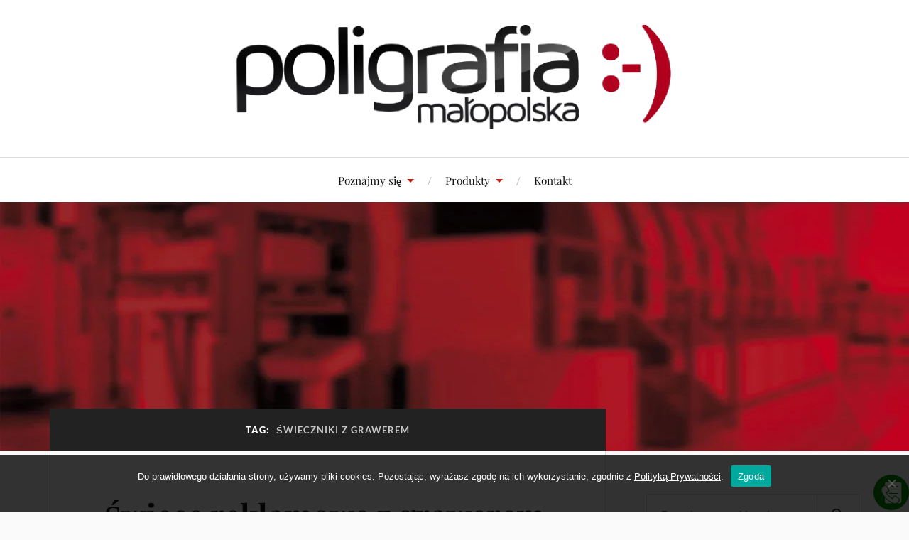

--- FILE ---
content_type: text/html; charset=UTF-8
request_url: https://poligrafia.malopolska.pl/tag/swieczniki-z-grawerem/
body_size: 12481
content:
<!DOCTYPE html>

<html class="no-js" lang="pl-PL">

	<head profile="http://gmpg.org/xfn/11">

		<meta http-equiv="Content-Type" content="text/html; charset=UTF-8" />
		<meta name="viewport" content="width=device-width, initial-scale=1.0, maximum-scale=1.0, user-scalable=no" >

		<title>świeczniki z grawerem &#8211; Poligrafia Małopolska &#8211; Drukarnia, Grawernia</title>
<meta name='robots' content='max-image-preview:large' />
<script>document.documentElement.className = document.documentElement.className.replace("no-js","js");</script>
<link rel='dns-prefetch' href='//fonts.googleapis.com' />
<link rel="alternate" type="application/rss+xml" title="Poligrafia Małopolska - Drukarnia, Grawernia &raquo; Kanał z wpisami" href="https://poligrafia.malopolska.pl/feed/" />
<link rel="alternate" type="application/rss+xml" title="Poligrafia Małopolska - Drukarnia, Grawernia &raquo; Kanał z komentarzami" href="https://poligrafia.malopolska.pl/comments/feed/" />
<link rel="alternate" type="application/rss+xml" title="Poligrafia Małopolska - Drukarnia, Grawernia &raquo; Kanał z wpisami otagowanymi jako świeczniki z grawerem" href="https://poligrafia.malopolska.pl/tag/swieczniki-z-grawerem/feed/" />
<style id='wp-img-auto-sizes-contain-inline-css' type='text/css'>
img:is([sizes=auto i],[sizes^="auto," i]){contain-intrinsic-size:3000px 1500px}
/*# sourceURL=wp-img-auto-sizes-contain-inline-css */
</style>
<style id='wp-emoji-styles-inline-css' type='text/css'>

	img.wp-smiley, img.emoji {
		display: inline !important;
		border: none !important;
		box-shadow: none !important;
		height: 1em !important;
		width: 1em !important;
		margin: 0 0.07em !important;
		vertical-align: -0.1em !important;
		background: none !important;
		padding: 0 !important;
	}
/*# sourceURL=wp-emoji-styles-inline-css */
</style>
<style id='wp-block-library-inline-css' type='text/css'>
:root{--wp-block-synced-color:#7a00df;--wp-block-synced-color--rgb:122,0,223;--wp-bound-block-color:var(--wp-block-synced-color);--wp-editor-canvas-background:#ddd;--wp-admin-theme-color:#007cba;--wp-admin-theme-color--rgb:0,124,186;--wp-admin-theme-color-darker-10:#006ba1;--wp-admin-theme-color-darker-10--rgb:0,107,160.5;--wp-admin-theme-color-darker-20:#005a87;--wp-admin-theme-color-darker-20--rgb:0,90,135;--wp-admin-border-width-focus:2px}@media (min-resolution:192dpi){:root{--wp-admin-border-width-focus:1.5px}}.wp-element-button{cursor:pointer}:root .has-very-light-gray-background-color{background-color:#eee}:root .has-very-dark-gray-background-color{background-color:#313131}:root .has-very-light-gray-color{color:#eee}:root .has-very-dark-gray-color{color:#313131}:root .has-vivid-green-cyan-to-vivid-cyan-blue-gradient-background{background:linear-gradient(135deg,#00d084,#0693e3)}:root .has-purple-crush-gradient-background{background:linear-gradient(135deg,#34e2e4,#4721fb 50%,#ab1dfe)}:root .has-hazy-dawn-gradient-background{background:linear-gradient(135deg,#faaca8,#dad0ec)}:root .has-subdued-olive-gradient-background{background:linear-gradient(135deg,#fafae1,#67a671)}:root .has-atomic-cream-gradient-background{background:linear-gradient(135deg,#fdd79a,#004a59)}:root .has-nightshade-gradient-background{background:linear-gradient(135deg,#330968,#31cdcf)}:root .has-midnight-gradient-background{background:linear-gradient(135deg,#020381,#2874fc)}:root{--wp--preset--font-size--normal:16px;--wp--preset--font-size--huge:42px}.has-regular-font-size{font-size:1em}.has-larger-font-size{font-size:2.625em}.has-normal-font-size{font-size:var(--wp--preset--font-size--normal)}.has-huge-font-size{font-size:var(--wp--preset--font-size--huge)}.has-text-align-center{text-align:center}.has-text-align-left{text-align:left}.has-text-align-right{text-align:right}.has-fit-text{white-space:nowrap!important}#end-resizable-editor-section{display:none}.aligncenter{clear:both}.items-justified-left{justify-content:flex-start}.items-justified-center{justify-content:center}.items-justified-right{justify-content:flex-end}.items-justified-space-between{justify-content:space-between}.screen-reader-text{border:0;clip-path:inset(50%);height:1px;margin:-1px;overflow:hidden;padding:0;position:absolute;width:1px;word-wrap:normal!important}.screen-reader-text:focus{background-color:#ddd;clip-path:none;color:#444;display:block;font-size:1em;height:auto;left:5px;line-height:normal;padding:15px 23px 14px;text-decoration:none;top:5px;width:auto;z-index:100000}html :where(.has-border-color){border-style:solid}html :where([style*=border-top-color]){border-top-style:solid}html :where([style*=border-right-color]){border-right-style:solid}html :where([style*=border-bottom-color]){border-bottom-style:solid}html :where([style*=border-left-color]){border-left-style:solid}html :where([style*=border-width]){border-style:solid}html :where([style*=border-top-width]){border-top-style:solid}html :where([style*=border-right-width]){border-right-style:solid}html :where([style*=border-bottom-width]){border-bottom-style:solid}html :where([style*=border-left-width]){border-left-style:solid}html :where(img[class*=wp-image-]){height:auto;max-width:100%}:where(figure){margin:0 0 1em}html :where(.is-position-sticky){--wp-admin--admin-bar--position-offset:var(--wp-admin--admin-bar--height,0px)}@media screen and (max-width:600px){html :where(.is-position-sticky){--wp-admin--admin-bar--position-offset:0px}}

/*# sourceURL=wp-block-library-inline-css */
</style><style id='wp-block-image-inline-css' type='text/css'>
.wp-block-image>a,.wp-block-image>figure>a{display:inline-block}.wp-block-image img{box-sizing:border-box;height:auto;max-width:100%;vertical-align:bottom}@media not (prefers-reduced-motion){.wp-block-image img.hide{visibility:hidden}.wp-block-image img.show{animation:show-content-image .4s}}.wp-block-image[style*=border-radius] img,.wp-block-image[style*=border-radius]>a{border-radius:inherit}.wp-block-image.has-custom-border img{box-sizing:border-box}.wp-block-image.aligncenter{text-align:center}.wp-block-image.alignfull>a,.wp-block-image.alignwide>a{width:100%}.wp-block-image.alignfull img,.wp-block-image.alignwide img{height:auto;width:100%}.wp-block-image .aligncenter,.wp-block-image .alignleft,.wp-block-image .alignright,.wp-block-image.aligncenter,.wp-block-image.alignleft,.wp-block-image.alignright{display:table}.wp-block-image .aligncenter>figcaption,.wp-block-image .alignleft>figcaption,.wp-block-image .alignright>figcaption,.wp-block-image.aligncenter>figcaption,.wp-block-image.alignleft>figcaption,.wp-block-image.alignright>figcaption{caption-side:bottom;display:table-caption}.wp-block-image .alignleft{float:left;margin:.5em 1em .5em 0}.wp-block-image .alignright{float:right;margin:.5em 0 .5em 1em}.wp-block-image .aligncenter{margin-left:auto;margin-right:auto}.wp-block-image :where(figcaption){margin-bottom:1em;margin-top:.5em}.wp-block-image.is-style-circle-mask img{border-radius:9999px}@supports ((-webkit-mask-image:none) or (mask-image:none)) or (-webkit-mask-image:none){.wp-block-image.is-style-circle-mask img{border-radius:0;-webkit-mask-image:url('data:image/svg+xml;utf8,<svg viewBox="0 0 100 100" xmlns="http://www.w3.org/2000/svg"><circle cx="50" cy="50" r="50"/></svg>');mask-image:url('data:image/svg+xml;utf8,<svg viewBox="0 0 100 100" xmlns="http://www.w3.org/2000/svg"><circle cx="50" cy="50" r="50"/></svg>');mask-mode:alpha;-webkit-mask-position:center;mask-position:center;-webkit-mask-repeat:no-repeat;mask-repeat:no-repeat;-webkit-mask-size:contain;mask-size:contain}}:root :where(.wp-block-image.is-style-rounded img,.wp-block-image .is-style-rounded img){border-radius:9999px}.wp-block-image figure{margin:0}.wp-lightbox-container{display:flex;flex-direction:column;position:relative}.wp-lightbox-container img{cursor:zoom-in}.wp-lightbox-container img:hover+button{opacity:1}.wp-lightbox-container button{align-items:center;backdrop-filter:blur(16px) saturate(180%);background-color:#5a5a5a40;border:none;border-radius:4px;cursor:zoom-in;display:flex;height:20px;justify-content:center;opacity:0;padding:0;position:absolute;right:16px;text-align:center;top:16px;width:20px;z-index:100}@media not (prefers-reduced-motion){.wp-lightbox-container button{transition:opacity .2s ease}}.wp-lightbox-container button:focus-visible{outline:3px auto #5a5a5a40;outline:3px auto -webkit-focus-ring-color;outline-offset:3px}.wp-lightbox-container button:hover{cursor:pointer;opacity:1}.wp-lightbox-container button:focus{opacity:1}.wp-lightbox-container button:focus,.wp-lightbox-container button:hover,.wp-lightbox-container button:not(:hover):not(:active):not(.has-background){background-color:#5a5a5a40;border:none}.wp-lightbox-overlay{box-sizing:border-box;cursor:zoom-out;height:100vh;left:0;overflow:hidden;position:fixed;top:0;visibility:hidden;width:100%;z-index:100000}.wp-lightbox-overlay .close-button{align-items:center;cursor:pointer;display:flex;justify-content:center;min-height:40px;min-width:40px;padding:0;position:absolute;right:calc(env(safe-area-inset-right) + 16px);top:calc(env(safe-area-inset-top) + 16px);z-index:5000000}.wp-lightbox-overlay .close-button:focus,.wp-lightbox-overlay .close-button:hover,.wp-lightbox-overlay .close-button:not(:hover):not(:active):not(.has-background){background:none;border:none}.wp-lightbox-overlay .lightbox-image-container{height:var(--wp--lightbox-container-height);left:50%;overflow:hidden;position:absolute;top:50%;transform:translate(-50%,-50%);transform-origin:top left;width:var(--wp--lightbox-container-width);z-index:9999999999}.wp-lightbox-overlay .wp-block-image{align-items:center;box-sizing:border-box;display:flex;height:100%;justify-content:center;margin:0;position:relative;transform-origin:0 0;width:100%;z-index:3000000}.wp-lightbox-overlay .wp-block-image img{height:var(--wp--lightbox-image-height);min-height:var(--wp--lightbox-image-height);min-width:var(--wp--lightbox-image-width);width:var(--wp--lightbox-image-width)}.wp-lightbox-overlay .wp-block-image figcaption{display:none}.wp-lightbox-overlay button{background:none;border:none}.wp-lightbox-overlay .scrim{background-color:#fff;height:100%;opacity:.9;position:absolute;width:100%;z-index:2000000}.wp-lightbox-overlay.active{visibility:visible}@media not (prefers-reduced-motion){.wp-lightbox-overlay.active{animation:turn-on-visibility .25s both}.wp-lightbox-overlay.active img{animation:turn-on-visibility .35s both}.wp-lightbox-overlay.show-closing-animation:not(.active){animation:turn-off-visibility .35s both}.wp-lightbox-overlay.show-closing-animation:not(.active) img{animation:turn-off-visibility .25s both}.wp-lightbox-overlay.zoom.active{animation:none;opacity:1;visibility:visible}.wp-lightbox-overlay.zoom.active .lightbox-image-container{animation:lightbox-zoom-in .4s}.wp-lightbox-overlay.zoom.active .lightbox-image-container img{animation:none}.wp-lightbox-overlay.zoom.active .scrim{animation:turn-on-visibility .4s forwards}.wp-lightbox-overlay.zoom.show-closing-animation:not(.active){animation:none}.wp-lightbox-overlay.zoom.show-closing-animation:not(.active) .lightbox-image-container{animation:lightbox-zoom-out .4s}.wp-lightbox-overlay.zoom.show-closing-animation:not(.active) .lightbox-image-container img{animation:none}.wp-lightbox-overlay.zoom.show-closing-animation:not(.active) .scrim{animation:turn-off-visibility .4s forwards}}@keyframes show-content-image{0%{visibility:hidden}99%{visibility:hidden}to{visibility:visible}}@keyframes turn-on-visibility{0%{opacity:0}to{opacity:1}}@keyframes turn-off-visibility{0%{opacity:1;visibility:visible}99%{opacity:0;visibility:visible}to{opacity:0;visibility:hidden}}@keyframes lightbox-zoom-in{0%{transform:translate(calc((-100vw + var(--wp--lightbox-scrollbar-width))/2 + var(--wp--lightbox-initial-left-position)),calc(-50vh + var(--wp--lightbox-initial-top-position))) scale(var(--wp--lightbox-scale))}to{transform:translate(-50%,-50%) scale(1)}}@keyframes lightbox-zoom-out{0%{transform:translate(-50%,-50%) scale(1);visibility:visible}99%{visibility:visible}to{transform:translate(calc((-100vw + var(--wp--lightbox-scrollbar-width))/2 + var(--wp--lightbox-initial-left-position)),calc(-50vh + var(--wp--lightbox-initial-top-position))) scale(var(--wp--lightbox-scale));visibility:hidden}}
/*# sourceURL=https://poligrafia.malopolska.pl/wp-includes/blocks/image/style.min.css */
</style>
<style id='wp-block-paragraph-inline-css' type='text/css'>
.is-small-text{font-size:.875em}.is-regular-text{font-size:1em}.is-large-text{font-size:2.25em}.is-larger-text{font-size:3em}.has-drop-cap:not(:focus):first-letter{float:left;font-size:8.4em;font-style:normal;font-weight:100;line-height:.68;margin:.05em .1em 0 0;text-transform:uppercase}body.rtl .has-drop-cap:not(:focus):first-letter{float:none;margin-left:.1em}p.has-drop-cap.has-background{overflow:hidden}:root :where(p.has-background){padding:1.25em 2.375em}:where(p.has-text-color:not(.has-link-color)) a{color:inherit}p.has-text-align-left[style*="writing-mode:vertical-lr"],p.has-text-align-right[style*="writing-mode:vertical-rl"]{rotate:180deg}
/*# sourceURL=https://poligrafia.malopolska.pl/wp-includes/blocks/paragraph/style.min.css */
</style>
<style id='global-styles-inline-css' type='text/css'>
:root{--wp--preset--aspect-ratio--square: 1;--wp--preset--aspect-ratio--4-3: 4/3;--wp--preset--aspect-ratio--3-4: 3/4;--wp--preset--aspect-ratio--3-2: 3/2;--wp--preset--aspect-ratio--2-3: 2/3;--wp--preset--aspect-ratio--16-9: 16/9;--wp--preset--aspect-ratio--9-16: 9/16;--wp--preset--color--black: #111;--wp--preset--color--cyan-bluish-gray: #abb8c3;--wp--preset--color--white: #fff;--wp--preset--color--pale-pink: #f78da7;--wp--preset--color--vivid-red: #cf2e2e;--wp--preset--color--luminous-vivid-orange: #ff6900;--wp--preset--color--luminous-vivid-amber: #fcb900;--wp--preset--color--light-green-cyan: #7bdcb5;--wp--preset--color--vivid-green-cyan: #00d084;--wp--preset--color--pale-cyan-blue: #8ed1fc;--wp--preset--color--vivid-cyan-blue: #0693e3;--wp--preset--color--vivid-purple: #9b51e0;--wp--preset--color--accent: #CA2017;--wp--preset--color--dark-gray: #333;--wp--preset--color--medium-gray: #555;--wp--preset--color--light-gray: #777;--wp--preset--gradient--vivid-cyan-blue-to-vivid-purple: linear-gradient(135deg,rgb(6,147,227) 0%,rgb(155,81,224) 100%);--wp--preset--gradient--light-green-cyan-to-vivid-green-cyan: linear-gradient(135deg,rgb(122,220,180) 0%,rgb(0,208,130) 100%);--wp--preset--gradient--luminous-vivid-amber-to-luminous-vivid-orange: linear-gradient(135deg,rgb(252,185,0) 0%,rgb(255,105,0) 100%);--wp--preset--gradient--luminous-vivid-orange-to-vivid-red: linear-gradient(135deg,rgb(255,105,0) 0%,rgb(207,46,46) 100%);--wp--preset--gradient--very-light-gray-to-cyan-bluish-gray: linear-gradient(135deg,rgb(238,238,238) 0%,rgb(169,184,195) 100%);--wp--preset--gradient--cool-to-warm-spectrum: linear-gradient(135deg,rgb(74,234,220) 0%,rgb(151,120,209) 20%,rgb(207,42,186) 40%,rgb(238,44,130) 60%,rgb(251,105,98) 80%,rgb(254,248,76) 100%);--wp--preset--gradient--blush-light-purple: linear-gradient(135deg,rgb(255,206,236) 0%,rgb(152,150,240) 100%);--wp--preset--gradient--blush-bordeaux: linear-gradient(135deg,rgb(254,205,165) 0%,rgb(254,45,45) 50%,rgb(107,0,62) 100%);--wp--preset--gradient--luminous-dusk: linear-gradient(135deg,rgb(255,203,112) 0%,rgb(199,81,192) 50%,rgb(65,88,208) 100%);--wp--preset--gradient--pale-ocean: linear-gradient(135deg,rgb(255,245,203) 0%,rgb(182,227,212) 50%,rgb(51,167,181) 100%);--wp--preset--gradient--electric-grass: linear-gradient(135deg,rgb(202,248,128) 0%,rgb(113,206,126) 100%);--wp--preset--gradient--midnight: linear-gradient(135deg,rgb(2,3,129) 0%,rgb(40,116,252) 100%);--wp--preset--font-size--small: 16px;--wp--preset--font-size--medium: 20px;--wp--preset--font-size--large: 24px;--wp--preset--font-size--x-large: 42px;--wp--preset--font-size--normal: 18px;--wp--preset--font-size--larger: 27px;--wp--preset--spacing--20: 0.44rem;--wp--preset--spacing--30: 0.67rem;--wp--preset--spacing--40: 1rem;--wp--preset--spacing--50: 1.5rem;--wp--preset--spacing--60: 2.25rem;--wp--preset--spacing--70: 3.38rem;--wp--preset--spacing--80: 5.06rem;--wp--preset--shadow--natural: 6px 6px 9px rgba(0, 0, 0, 0.2);--wp--preset--shadow--deep: 12px 12px 50px rgba(0, 0, 0, 0.4);--wp--preset--shadow--sharp: 6px 6px 0px rgba(0, 0, 0, 0.2);--wp--preset--shadow--outlined: 6px 6px 0px -3px rgb(255, 255, 255), 6px 6px rgb(0, 0, 0);--wp--preset--shadow--crisp: 6px 6px 0px rgb(0, 0, 0);}:where(.is-layout-flex){gap: 0.5em;}:where(.is-layout-grid){gap: 0.5em;}body .is-layout-flex{display: flex;}.is-layout-flex{flex-wrap: wrap;align-items: center;}.is-layout-flex > :is(*, div){margin: 0;}body .is-layout-grid{display: grid;}.is-layout-grid > :is(*, div){margin: 0;}:where(.wp-block-columns.is-layout-flex){gap: 2em;}:where(.wp-block-columns.is-layout-grid){gap: 2em;}:where(.wp-block-post-template.is-layout-flex){gap: 1.25em;}:where(.wp-block-post-template.is-layout-grid){gap: 1.25em;}.has-black-color{color: var(--wp--preset--color--black) !important;}.has-cyan-bluish-gray-color{color: var(--wp--preset--color--cyan-bluish-gray) !important;}.has-white-color{color: var(--wp--preset--color--white) !important;}.has-pale-pink-color{color: var(--wp--preset--color--pale-pink) !important;}.has-vivid-red-color{color: var(--wp--preset--color--vivid-red) !important;}.has-luminous-vivid-orange-color{color: var(--wp--preset--color--luminous-vivid-orange) !important;}.has-luminous-vivid-amber-color{color: var(--wp--preset--color--luminous-vivid-amber) !important;}.has-light-green-cyan-color{color: var(--wp--preset--color--light-green-cyan) !important;}.has-vivid-green-cyan-color{color: var(--wp--preset--color--vivid-green-cyan) !important;}.has-pale-cyan-blue-color{color: var(--wp--preset--color--pale-cyan-blue) !important;}.has-vivid-cyan-blue-color{color: var(--wp--preset--color--vivid-cyan-blue) !important;}.has-vivid-purple-color{color: var(--wp--preset--color--vivid-purple) !important;}.has-black-background-color{background-color: var(--wp--preset--color--black) !important;}.has-cyan-bluish-gray-background-color{background-color: var(--wp--preset--color--cyan-bluish-gray) !important;}.has-white-background-color{background-color: var(--wp--preset--color--white) !important;}.has-pale-pink-background-color{background-color: var(--wp--preset--color--pale-pink) !important;}.has-vivid-red-background-color{background-color: var(--wp--preset--color--vivid-red) !important;}.has-luminous-vivid-orange-background-color{background-color: var(--wp--preset--color--luminous-vivid-orange) !important;}.has-luminous-vivid-amber-background-color{background-color: var(--wp--preset--color--luminous-vivid-amber) !important;}.has-light-green-cyan-background-color{background-color: var(--wp--preset--color--light-green-cyan) !important;}.has-vivid-green-cyan-background-color{background-color: var(--wp--preset--color--vivid-green-cyan) !important;}.has-pale-cyan-blue-background-color{background-color: var(--wp--preset--color--pale-cyan-blue) !important;}.has-vivid-cyan-blue-background-color{background-color: var(--wp--preset--color--vivid-cyan-blue) !important;}.has-vivid-purple-background-color{background-color: var(--wp--preset--color--vivid-purple) !important;}.has-black-border-color{border-color: var(--wp--preset--color--black) !important;}.has-cyan-bluish-gray-border-color{border-color: var(--wp--preset--color--cyan-bluish-gray) !important;}.has-white-border-color{border-color: var(--wp--preset--color--white) !important;}.has-pale-pink-border-color{border-color: var(--wp--preset--color--pale-pink) !important;}.has-vivid-red-border-color{border-color: var(--wp--preset--color--vivid-red) !important;}.has-luminous-vivid-orange-border-color{border-color: var(--wp--preset--color--luminous-vivid-orange) !important;}.has-luminous-vivid-amber-border-color{border-color: var(--wp--preset--color--luminous-vivid-amber) !important;}.has-light-green-cyan-border-color{border-color: var(--wp--preset--color--light-green-cyan) !important;}.has-vivid-green-cyan-border-color{border-color: var(--wp--preset--color--vivid-green-cyan) !important;}.has-pale-cyan-blue-border-color{border-color: var(--wp--preset--color--pale-cyan-blue) !important;}.has-vivid-cyan-blue-border-color{border-color: var(--wp--preset--color--vivid-cyan-blue) !important;}.has-vivid-purple-border-color{border-color: var(--wp--preset--color--vivid-purple) !important;}.has-vivid-cyan-blue-to-vivid-purple-gradient-background{background: var(--wp--preset--gradient--vivid-cyan-blue-to-vivid-purple) !important;}.has-light-green-cyan-to-vivid-green-cyan-gradient-background{background: var(--wp--preset--gradient--light-green-cyan-to-vivid-green-cyan) !important;}.has-luminous-vivid-amber-to-luminous-vivid-orange-gradient-background{background: var(--wp--preset--gradient--luminous-vivid-amber-to-luminous-vivid-orange) !important;}.has-luminous-vivid-orange-to-vivid-red-gradient-background{background: var(--wp--preset--gradient--luminous-vivid-orange-to-vivid-red) !important;}.has-very-light-gray-to-cyan-bluish-gray-gradient-background{background: var(--wp--preset--gradient--very-light-gray-to-cyan-bluish-gray) !important;}.has-cool-to-warm-spectrum-gradient-background{background: var(--wp--preset--gradient--cool-to-warm-spectrum) !important;}.has-blush-light-purple-gradient-background{background: var(--wp--preset--gradient--blush-light-purple) !important;}.has-blush-bordeaux-gradient-background{background: var(--wp--preset--gradient--blush-bordeaux) !important;}.has-luminous-dusk-gradient-background{background: var(--wp--preset--gradient--luminous-dusk) !important;}.has-pale-ocean-gradient-background{background: var(--wp--preset--gradient--pale-ocean) !important;}.has-electric-grass-gradient-background{background: var(--wp--preset--gradient--electric-grass) !important;}.has-midnight-gradient-background{background: var(--wp--preset--gradient--midnight) !important;}.has-small-font-size{font-size: var(--wp--preset--font-size--small) !important;}.has-medium-font-size{font-size: var(--wp--preset--font-size--medium) !important;}.has-large-font-size{font-size: var(--wp--preset--font-size--large) !important;}.has-x-large-font-size{font-size: var(--wp--preset--font-size--x-large) !important;}
/*# sourceURL=global-styles-inline-css */
</style>

<style id='classic-theme-styles-inline-css' type='text/css'>
/*! This file is auto-generated */
.wp-block-button__link{color:#fff;background-color:#32373c;border-radius:9999px;box-shadow:none;text-decoration:none;padding:calc(.667em + 2px) calc(1.333em + 2px);font-size:1.125em}.wp-block-file__button{background:#32373c;color:#fff;text-decoration:none}
/*# sourceURL=/wp-includes/css/classic-themes.min.css */
</style>
<link rel='stylesheet' id='cookie-notice-front-css' href='https://poligrafia.malopolska.pl/wp-content/plugins/cookie-notice/css/front.min.css?ver=2.5.11' type='text/css' media='all' />
<link rel='stylesheet' id='fontawesome-6.3.0-css' href='https://poligrafia.malopolska.pl/wp-content/plugins/simple-floating-menu/assets/css/fontawesome-6.3.0.css?ver=1.3.2' type='text/css' media='all' />
<link rel='stylesheet' id='eleganticons-css' href='https://poligrafia.malopolska.pl/wp-content/plugins/simple-floating-menu/assets/css/eleganticons.css?ver=1.3.2' type='text/css' media='all' />
<link rel='stylesheet' id='essentialicon-css' href='https://poligrafia.malopolska.pl/wp-content/plugins/simple-floating-menu/assets/css/essentialicon.css?ver=1.3.2' type='text/css' media='all' />
<link rel='stylesheet' id='iconfont-css' href='https://poligrafia.malopolska.pl/wp-content/plugins/simple-floating-menu/assets/css/icofont.css?ver=1.3.2' type='text/css' media='all' />
<link rel='stylesheet' id='materialdesignicons-css' href='https://poligrafia.malopolska.pl/wp-content/plugins/simple-floating-menu/assets/css/materialdesignicons.css?ver=1.3.2' type='text/css' media='all' />
<link rel='stylesheet' id='sfm-style-css' href='https://poligrafia.malopolska.pl/wp-content/plugins/simple-floating-menu/assets/css/style.css?ver=1.3.2' type='text/css' media='all' />
<style id='sfm-style-inline-css' type='text/css'>
.sfm-floating-menu a.sfm-shape-button{height:50px;width:50px}.sfm-floating-menu a.sfm-shape-button{font-size:30px}.sfm-floating-menu i{top:0px}.sfm-floating-menu.horizontal{margin:0 -3px}.sfm-floating-menu.vertical{margin:-3px 0}.sfm-floating-menu.horizontal .sfm-button{margin:0 3px}.sfm-floating-menu.vertical .sfm-button{margin:3px 0}.sfm-floating-menu.top-left,.sfm-floating-menu.top-right,.sfm-floating-menu.top-middle{top:0px}.sfm-floating-menu.bottom-left,.sfm-floating-menu.bottom-right,.sfm-floating-menu.bottom-middle{bottom:2px}.sfm-floating-menu.top-left,.sfm-floating-menu.bottom-left,.sfm-floating-menu.middle-left{left:0px}.sfm-floating-menu.top-right,.sfm-floating-menu.bottom-right,.sfm-floating-menu.middle-right{right:0px}.sfm-floating-menu{z-index:9}.sfm-floating-menu .sfm-6086df315d62b a.sfm-shape-button{background:#009000}.sfm-floating-menu .sfm-6086df315d62b a.sfm-shape-button{color:#FFFFFF}.sfm-floating-menu .sfm-6086df315d62b:hover a.sfm-shape-button{background:#000000}.sfm-floating-menu .sfm-6086df315d62b:hover a.sfm-shape-button{color:#FFFFFF}.sfm-floating-menu .sfm-6086df315d62b .sfm-tool-tip{background:#000000}.sfm-floating-menu.top-left.horizontal .sfm-6086df315d62b .sfm-tool-tip:after,.sfm-floating-menu.top-middle.horizontal .sfm-6086df315d62b .sfm-tool-tip:after,.sfm-floating-menu.top-right.horizontal .sfm-6086df315d62b .sfm-tool-tip:after{border-color:transparent transparent #000000 transparent}.sfm-floating-menu.top-left.vertical .sfm-6086df315d62b .sfm-tool-tip:after,.sfm-floating-menu.top-middle.vertical .sfm-6086df315d62b .sfm-tool-tip:after,.sfm-floating-menu.bottom-left.vertical .sfm-6086df315d62b .sfm-tool-tip:after,.sfm-floating-menu.bottom-middle.vertical .sfm-6086df315d62b .sfm-tool-tip:after,.sfm-floating-menu.middle-left.vertical .sfm-6086df315d62b .sfm-tool-tip:after{border-color:transparent #000000 transparent transparent}.sfm-floating-menu.top-right.vertical .sfm-6086df315d62b .sfm-tool-tip:after,.sfm-floating-menu.middle-right.vertical .sfm-6086df315d62b .sfm-tool-tip:after,.sfm-floating-menu.bottom-right.vertical .sfm-6086df315d62b .sfm-tool-tip:after{border-color:transparent transparent transparent #000000}.sfm-floating-menu.bottom-left.horizontal .sfm-6086df315d62b .sfm-tool-tip:after,.sfm-floating-menu.bottom-middle.horizontal .sfm-6086df315d62b .sfm-tool-tip:after,.sfm-floating-menu.bottom-right.horizontal .sfm-6086df315d62b .sfm-tool-tip:after,.sfm-floating-menu.middle-left.horizontal .sfm-6086df315d62b .sfm-tool-tip:after,.sfm-floating-menu.middle-right.horizontal .sfm-6086df315d62b .sfm-tool-tip:after{border-color:#000000 transparent transparent transparent}.sfm-floating-menu .sfm-6086df315d62b .sfm-tool-tip a{color:#FFFFFF}.sfm-floating-menu .sfm-1619451835001 a.sfm-shape-button{background:#000000}.sfm-floating-menu .sfm-1619451835001 a.sfm-shape-button{color:#FFFFFF}.sfm-floating-menu .sfm-1619451835001:hover a.sfm-shape-button{background:#000000}.sfm-floating-menu .sfm-1619451835001:hover a.sfm-shape-button{color:#FFFFFF}.sfm-floating-menu .sfm-1619451835001 .sfm-tool-tip{background:#000000}.sfm-floating-menu.top-left.horizontal .sfm-1619451835001 .sfm-tool-tip:after,.sfm-floating-menu.top-middle.horizontal .sfm-1619451835001 .sfm-tool-tip:after,.sfm-floating-menu.top-right.horizontal .sfm-1619451835001 .sfm-tool-tip:after{border-color:transparent transparent #000000 transparent}.sfm-floating-menu.top-left.vertical .sfm-1619451835001 .sfm-tool-tip:after,.sfm-floating-menu.top-middle.vertical .sfm-1619451835001 .sfm-tool-tip:after,.sfm-floating-menu.bottom-left.vertical .sfm-1619451835001 .sfm-tool-tip:after,.sfm-floating-menu.bottom-middle.vertical .sfm-1619451835001 .sfm-tool-tip:after,.sfm-floating-menu.middle-left.vertical .sfm-1619451835001 .sfm-tool-tip:after{border-color:transparent #000000 transparent transparent}.sfm-floating-menu.top-right.vertical .sfm-1619451835001 .sfm-tool-tip:after,.sfm-floating-menu.middle-right.vertical .sfm-1619451835001 .sfm-tool-tip:after,.sfm-floating-menu.bottom-right.vertical .sfm-1619451835001 .sfm-tool-tip:after{border-color:transparent transparent transparent #000000}.sfm-floating-menu.bottom-left.horizontal .sfm-1619451835001 .sfm-tool-tip:after,.sfm-floating-menu.bottom-middle.horizontal .sfm-1619451835001 .sfm-tool-tip:after,.sfm-floating-menu.bottom-right.horizontal .sfm-1619451835001 .sfm-tool-tip:after,.sfm-floating-menu.middle-left.horizontal .sfm-1619451835001 .sfm-tool-tip:after,.sfm-floating-menu.middle-right.horizontal .sfm-1619451835001 .sfm-tool-tip:after{border-color:#000000 transparent transparent transparent}.sfm-floating-menu .sfm-1619451835001 .sfm-tool-tip a{color:#FFFFFF}.sfm-floating-menu .sfm-tool-tip a{font-family:Open Sans}.sfm-floating-menu .sfm-tool-tip a{font-weight:300;font-style:normal}.sfm-floating-menu .sfm-tool-tip a{text-transform:none}.sfm-floating-menu .sfm-tool-tip a{text-decoration:none}.sfm-floating-menu .sfm-tool-tip a{font-size:16px}.sfm-floating-menu .sfm-tool-tip a{line-height:1}.sfm-floating-menu .sfm-tool-tip a{letter-spacing:0px}.sfm-floating-menu .sfm-button{--sfm-button-shadow-x:0px}.sfm-floating-menu .sfm-button{--sfm-button-shadow-y:0px}.sfm-floating-menu .sfm-button{--sfm-button-shadow-blur:0px}
/*# sourceURL=sfm-style-inline-css */
</style>
<link rel='stylesheet' id='sfm-fonts-css' href='https://fonts.googleapis.com/css?family=Open+Sans%3A300%2C400%2C500%2C600%2C700%2C800%2C300i%2C400i%2C500i%2C600i%2C700i%2C800i&#038;subset=latin%2Clatin-ext&#038;ver=1.3.2' type='text/css' media='all' />
<link rel='stylesheet' id='lovecraft_googlefonts-css' href='https://poligrafia.malopolska.pl/wp-content/themes/lovecraft/assets/css/fonts.css?ver=6.9' type='text/css' media='all' />
<link rel='stylesheet' id='lovecraft_genericons-css' href='https://poligrafia.malopolska.pl/wp-content/themes/lovecraft/assets/css/genericons.min.css?ver=6.9' type='text/css' media='all' />
<link rel='stylesheet' id='lovecraft_style-css' href='https://poligrafia.malopolska.pl/wp-content/themes/lovecraft/style.css?ver=2.1.1' type='text/css' media='all' />
<link rel='stylesheet' id='newsletter-css' href='https://poligrafia.malopolska.pl/wp-content/plugins/newsletter/style.css?ver=9.1.1' type='text/css' media='all' />
<script type="text/javascript" src="https://poligrafia.malopolska.pl/wp-includes/js/jquery/jquery.min.js?ver=3.7.1" id="jquery-core-js"></script>
<script type="text/javascript" src="https://poligrafia.malopolska.pl/wp-includes/js/jquery/jquery-migrate.min.js?ver=3.4.1" id="jquery-migrate-js"></script>
<script type="text/javascript" src="https://poligrafia.malopolska.pl/wp-content/themes/lovecraft/assets/js/doubletaptogo.min.js?ver=1" id="lovecraft_doubletap-js"></script>
<link rel="https://api.w.org/" href="https://poligrafia.malopolska.pl/wp-json/" /><link rel="alternate" title="JSON" type="application/json" href="https://poligrafia.malopolska.pl/wp-json/wp/v2/tags/188" /><link rel="EditURI" type="application/rsd+xml" title="RSD" href="https://poligrafia.malopolska.pl/xmlrpc.php?rsd" />
<meta name="generator" content="WordPress 6.9" />
<link rel="icon" href="https://poligrafia.malopolska.pl/wp-content/uploads/2021/04/Favicon-Poligrafia-Malopolska-88x88.png" sizes="32x32" />
<link rel="icon" href="https://poligrafia.malopolska.pl/wp-content/uploads/2021/04/Favicon-Poligrafia-Malopolska.png" sizes="192x192" />
<link rel="apple-touch-icon" href="https://poligrafia.malopolska.pl/wp-content/uploads/2021/04/Favicon-Poligrafia-Malopolska.png" />
<meta name="msapplication-TileImage" content="https://poligrafia.malopolska.pl/wp-content/uploads/2021/04/Favicon-Poligrafia-Malopolska.png" />

	</head>

	<body class="archive tag tag-swieczniki-z-grawerem tag-188 wp-custom-logo wp-theme-lovecraft cookies-not-set">

		
		<a class="skip-link button" href="#site-content">Przejdź do treści</a>

		<header class="header-wrapper">

			<div class="header section bg-white small-padding">

				<div class="section-inner group">

					
						<div class="blog-logo">
							<a class="logo" href="https://poligrafia.malopolska.pl/" rel="home">
								<img src="https://poligrafia.malopolska.pl/wp-content/uploads/2021/04/Logo-Poligrafia-Malopolska-1.png">
								<span class="screen-reader-text">Poligrafia Małopolska - Drukarnia, Grawernia</span>
							</a>
						</div>
			
					
				</div><!-- .section-inner -->

			</div><!-- .header -->

			<div class="toggles group">

				<button type="button" class="nav-toggle toggle">
					<div class="bar"></div>
					<div class="bar"></div>
					<div class="bar"></div>
					<span class="screen-reader-text">Przełącz menu mobilne</span>
				</button>

				<button type="button" class="search-toggle toggle">
					<div class="genericon genericon-search"></div>
					<span class="screen-reader-text">Przełącz pole wyszukiwania</span>
				</button>

			</div><!-- .toggles -->

		</header><!-- .header-wrapper -->

		<div class="navigation bg-white no-padding">

			<div class="section-inner group">

				<ul class="mobile-menu">

					<li id="menu-item-183" class="menu-item menu-item-type-custom menu-item-object-custom menu-item-has-children menu-item-183"><a href="/poligrafia-malopolska-poznajmy-sie/">Poznajmy się</a>
<ul class="sub-menu">
	<li id="menu-item-773" class="menu-item menu-item-type-taxonomy menu-item-object-category menu-item-773"><a href="https://poligrafia.malopolska.pl/kategoria/o-nas/studio-graficzne/">Studio Graficzne</a></li>
	<li id="menu-item-774" class="menu-item menu-item-type-taxonomy menu-item-object-category menu-item-774"><a href="https://poligrafia.malopolska.pl/kategoria/o-nas/drukarnia-cyfrowa/">Drukarnia Cyfrowa</a></li>
	<li id="menu-item-770" class="menu-item menu-item-type-taxonomy menu-item-object-category menu-item-770"><a href="https://poligrafia.malopolska.pl/kategoria/o-nas/drukarnia-nowy-sacz/">Drukarnia Offsetowa</a></li>
	<li id="menu-item-771" class="menu-item menu-item-type-taxonomy menu-item-object-category menu-item-771"><a href="https://poligrafia.malopolska.pl/kategoria/o-nas/grawernia-nowy-sacz/">Grawernia</a></li>
	<li id="menu-item-772" class="menu-item menu-item-type-taxonomy menu-item-object-category menu-item-772"><a href="https://poligrafia.malopolska.pl/kategoria/o-nas/introligatornia/">Introligatornia i Postpress</a></li>
</ul>
</li>
<li id="menu-item-328" class="menu-item menu-item-type-taxonomy menu-item-object-category menu-item-has-children menu-item-328"><a href="https://poligrafia.malopolska.pl/kategoria/produkty/">Produkty</a>
<ul class="sub-menu">
	<li id="menu-item-290" class="menu-item menu-item-type-post_type menu-item-object-page menu-item-290"><a href="https://poligrafia.malopolska.pl/oferta/najczesciej-zamawiane/">Najczęściej Zamawiane</a></li>
	<li id="menu-item-795" class="menu-item menu-item-type-post_type menu-item-object-page menu-item-795"><a href="https://poligrafia.malopolska.pl/oferta/upominki-reklamowe/">Upominki reklamowe</a></li>
	<li id="menu-item-299" class="menu-item menu-item-type-post_type menu-item-object-page menu-item-299"><a href="https://poligrafia.malopolska.pl/oferta/reklama-zewnetrzna/">Reklama Zewnętrzna</a></li>
	<li id="menu-item-660" class="menu-item menu-item-type-taxonomy menu-item-object-category menu-item-660"><a href="https://poligrafia.malopolska.pl/kategoria/produkty/upominki-sezonowe/">Produkty Sezonowe</a></li>
</ul>
</li>
<li id="menu-item-641" class="menu-item menu-item-type-taxonomy menu-item-object-category menu-item-641"><a href="https://poligrafia.malopolska.pl/kategoria/kontakt/">Kontakt</a></li>

				</ul>

				<div class="mobile-search">
					
<form method="get" class="search-form" id="search-form-6977606ded1a0" action="https://poligrafia.malopolska.pl/">
	<input type="search" class="search-field" placeholder="Formularz wyszukiwania" name="s" id="s-6977606ded1a1" />
	<button type="submit" class="search-button"><div class="genericon genericon-search"></div><span class="screen-reader-text">Szukaj</span></button>
</form>
				</div><!-- .mobile-search -->

				<ul class="main-menu">

					<li class="menu-item menu-item-type-custom menu-item-object-custom menu-item-has-children menu-item-183"><a href="/poligrafia-malopolska-poznajmy-sie/">Poznajmy się</a>
<ul class="sub-menu">
	<li class="menu-item menu-item-type-taxonomy menu-item-object-category menu-item-773"><a href="https://poligrafia.malopolska.pl/kategoria/o-nas/studio-graficzne/">Studio Graficzne</a></li>
	<li class="menu-item menu-item-type-taxonomy menu-item-object-category menu-item-774"><a href="https://poligrafia.malopolska.pl/kategoria/o-nas/drukarnia-cyfrowa/">Drukarnia Cyfrowa</a></li>
	<li class="menu-item menu-item-type-taxonomy menu-item-object-category menu-item-770"><a href="https://poligrafia.malopolska.pl/kategoria/o-nas/drukarnia-nowy-sacz/">Drukarnia Offsetowa</a></li>
	<li class="menu-item menu-item-type-taxonomy menu-item-object-category menu-item-771"><a href="https://poligrafia.malopolska.pl/kategoria/o-nas/grawernia-nowy-sacz/">Grawernia</a></li>
	<li class="menu-item menu-item-type-taxonomy menu-item-object-category menu-item-772"><a href="https://poligrafia.malopolska.pl/kategoria/o-nas/introligatornia/">Introligatornia i Postpress</a></li>
</ul>
</li>
<li class="menu-item menu-item-type-taxonomy menu-item-object-category menu-item-has-children menu-item-328"><a href="https://poligrafia.malopolska.pl/kategoria/produkty/">Produkty</a>
<ul class="sub-menu">
	<li class="menu-item menu-item-type-post_type menu-item-object-page menu-item-290"><a href="https://poligrafia.malopolska.pl/oferta/najczesciej-zamawiane/">Najczęściej Zamawiane</a></li>
	<li class="menu-item menu-item-type-post_type menu-item-object-page menu-item-795"><a href="https://poligrafia.malopolska.pl/oferta/upominki-reklamowe/">Upominki reklamowe</a></li>
	<li class="menu-item menu-item-type-post_type menu-item-object-page menu-item-299"><a href="https://poligrafia.malopolska.pl/oferta/reklama-zewnetrzna/">Reklama Zewnętrzna</a></li>
	<li class="menu-item menu-item-type-taxonomy menu-item-object-category menu-item-660"><a href="https://poligrafia.malopolska.pl/kategoria/produkty/upominki-sezonowe/">Produkty Sezonowe</a></li>
</ul>
</li>
<li class="menu-item menu-item-type-taxonomy menu-item-object-category menu-item-641"><a href="https://poligrafia.malopolska.pl/kategoria/kontakt/">Kontakt</a></li>

				</ul><!-- .main-menu -->

			</div><!-- .section-inner -->

		</div><!-- .navigation -->

		
			<figure class="header-image bg-image" style="background-image: url( https://poligrafia.malopolska.pl/wp-content/uploads/2021/04/cropped-poligrafiamalopolska-mainpage-scaled-1.jpg );">
				<img src="https://poligrafia.malopolska.pl/wp-content/uploads/2021/04/cropped-poligrafiamalopolska-mainpage-scaled-1.jpg" />
			</figure>

		
		<main id="site-content">
<div class="wrapper section">

	<div class="section-inner group">

		<div class="content">

			
				<div class="archive-header">

					<h1 class="archive-title">

						Tag: <span>świeczniki z grawerem</span>
						
					</h1>

					
				</div><!-- .archive-header -->

			
			
				<div class="posts" id="posts">

					<div id="post-704" class="post post-704 type-post status-publish format-standard hentry category-prezenty-swiateczne category-swiece-i-swieczniki tag-swiece-reklamowe tag-swiece-z-grawerem tag-swieczniki-z-grawerem">

	
	
	<div class="post-inner">

		
			<div class="post-header">

				
					<h2 class="post-title"><a href="https://poligrafia.malopolska.pl/swiece-zapachowe-i-swieczniki/">Świece reklamowe z grawerem</a></h2>

							
		<div class="post-meta">

			<p class="post-author"><span>przez  </span><a href="https://poligrafia.malopolska.pl/author/adminpoligrafiacdpm/" title="Wpisy od Poligrafia Małopolska" rel="author">Poligrafia Małopolska</a></p>

			<p class="post-date"><span>o </span><a href="https://poligrafia.malopolska.pl/swiece-zapachowe-i-swieczniki/">13 grudnia 2021</a></p>

							<p class="post-categories"><span>w </span><a href="https://poligrafia.malopolska.pl/kategoria/produkty/upominki-sezonowe/prezenty-swiateczne/" rel="category tag">Prezenty Świąteczne</a>, <a href="https://poligrafia.malopolska.pl/kategoria/produkty/upominki-reklamowe-nowy-sacz/swiece-i-swieczniki/" rel="category tag">Świece i świeczniki</a></p>
			
			
		</div><!-- .post-meta -->

		
			</div><!-- .post-header -->

		
		
			<div class="post-content entry-content">
				
<p>Ciekawym i niespotykanym upominkiem reklamowym są zapachowe świece z grawerowanym logotypem. Poniżej przykładowa realizacja w naszych barwach firmowych:</p>



<div class="wp-block-image"><figure class="aligncenter size-full"><img fetchpriority="high" decoding="async" width="1000" height="545" src="https://poligrafia.malopolska.pl/wp-content/uploads/2021/12/grawerowane-swiece-zapachowe.jpg" alt="" class="wp-image-701" srcset="https://poligrafia.malopolska.pl/wp-content/uploads/2021/12/grawerowane-swiece-zapachowe.jpg 1000w, https://poligrafia.malopolska.pl/wp-content/uploads/2021/12/grawerowane-swiece-zapachowe-300x164.jpg 300w, https://poligrafia.malopolska.pl/wp-content/uploads/2021/12/grawerowane-swiece-zapachowe-768x419.jpg 768w, https://poligrafia.malopolska.pl/wp-content/uploads/2021/12/grawerowane-swiece-zapachowe-900x491.jpg 900w" sizes="(max-width: 1000px) 100vw, 1000px" /><figcaption><em>Grawerowane Świece Zapachowe z przykładowym opakowaniem na Boże Narodzenie</em></figcaption></figure></div>
			</div>

			
	</div><!-- .post-inner -->

</div><!-- .post -->

				</div><!-- .posts -->

				
			
		</div><!-- .content -->

		<aside class="sidebar">

	<div id="search-2" class="widget widget_search"><div class="widget-content">
<form method="get" class="search-form" id="search-form-6977606df33d7" action="https://poligrafia.malopolska.pl/">
	<input type="search" class="search-field" placeholder="Formularz wyszukiwania" name="s" id="s-6977606df33d8" />
	<button type="submit" class="search-button"><div class="genericon genericon-search"></div><span class="screen-reader-text">Szukaj</span></button>
</form>
</div></div><div id="nav_menu-5" class="widget widget_nav_menu"><div class="widget-content"><h3 class="widget-title">Najczęściej zamawiane</h3><div class="menu-menu-najczesciej-zamawiane-container"><ul id="menu-menu-najczesciej-zamawiane" class="menu"><li id="menu-item-360" class="menu-item menu-item-type-taxonomy menu-item-object-category menu-item-360"><a href="https://poligrafia.malopolska.pl/kategoria/produkty/drukarnia/wizytowki/">Wizytówki</a></li>
<li id="menu-item-352" class="menu-item menu-item-type-taxonomy menu-item-object-category menu-item-352"><a href="https://poligrafia.malopolska.pl/kategoria/produkty/drukarnia/ulotki-reklamowe/">Ulotki</a></li>
<li id="menu-item-337" class="menu-item menu-item-type-taxonomy menu-item-object-category menu-item-337"><a href="https://poligrafia.malopolska.pl/kategoria/produkty/drukarnia/foldery-katalogi/">Foldery, Katalogi</a></li>
<li id="menu-item-351" class="menu-item menu-item-type-taxonomy menu-item-object-category menu-item-351"><a href="https://poligrafia.malopolska.pl/kategoria/produkty/drukarnia/teczki-firmowe/">Teczki Firmowe</a></li>
<li id="menu-item-341" class="menu-item menu-item-type-taxonomy menu-item-object-category menu-item-341"><a href="https://poligrafia.malopolska.pl/kategoria/produkty/drukarnia/naklejki/">Naklejki</a></li>
<li id="menu-item-346" class="menu-item menu-item-type-taxonomy menu-item-object-category menu-item-346"><a href="https://poligrafia.malopolska.pl/kategoria/produkty/drukarnia/plakaty/">Plakaty</a></li>
<li id="menu-item-369" class="menu-item menu-item-type-taxonomy menu-item-object-category menu-item-369"><a href="https://poligrafia.malopolska.pl/kategoria/produkty/drukarnia/opakowania/">Opakowania</a></li>
<li id="menu-item-366" class="menu-item menu-item-type-taxonomy menu-item-object-category menu-item-366"><a href="https://poligrafia.malopolska.pl/kategoria/produkty/upominki-sezonowe/kalendarze/">Kalendarze</a></li>
<li id="menu-item-368" class="menu-item menu-item-type-taxonomy menu-item-object-category menu-item-368"><a href="https://poligrafia.malopolska.pl/kategoria/produkty/upominki-sezonowe/zaproszenia-nowy-sacz/">Zaproszenia</a></li>
</ul></div></div></div><div id="nav_menu-6" class="widget widget_nav_menu"><div class="widget-content"><h3 class="widget-title">Reklama Zewnętrzna</h3><div class="menu-menu-reklama-zewnetrzna-container"><ul id="menu-menu-reklama-zewnetrzna" class="menu"><li id="menu-item-364" class="menu-item menu-item-type-taxonomy menu-item-object-category menu-item-364"><a href="https://poligrafia.malopolska.pl/kategoria/produkty/reklama-zewnetrzna/banery-reklamowe/">Banery Reklamowe</a></li>
<li id="menu-item-365" class="menu-item menu-item-type-taxonomy menu-item-object-category menu-item-365"><a href="https://poligrafia.malopolska.pl/kategoria/produkty/reklama-zewnetrzna/potykacze/">Potykacze</a></li>
</ul></div></div></div>
</aside><!-- .sidebar -->

	</div><!-- .section-inner -->

</div><!-- .wrapper -->

		</main><!-- #site-content -->

		
			<footer class="footer section big-padding bg-white">
				<div class="section-inner group">

											<div class="widgets"><div id="search-3" class="widget widget_search"><div class="widget-content">
<form method="get" class="search-form" id="search-form-6977606e06240" action="https://poligrafia.malopolska.pl/">
	<input type="search" class="search-field" placeholder="Formularz wyszukiwania" name="s" id="s-6977606e06242" />
	<button type="submit" class="search-button"><div class="genericon genericon-search"></div><span class="screen-reader-text">Szukaj</span></button>
</form>
</div></div><div id="newsletterwidget-2" class="widget widget_newsletterwidget"><div class="widget-content"><h3 class="widget-title">NEWSLETTER</h3><div class="tnp tnp-subscription tnp-widget">
<form method="post" action="https://poligrafia.malopolska.pl/wp-admin/admin-ajax.php?action=tnp&amp;na=s">
<input type="hidden" name="nr" value="widget">
<input type="hidden" name="nlang" value="">
<div class="tnp-field tnp-field-firstname"><label for="tnp-1">Imię:</label>
<input class="tnp-name" type="text" name="nn" id="tnp-1" value="" placeholder=""></div>
<div class="tnp-field tnp-field-email"><label for="tnp-2">E-mail:</label>
<input class="tnp-email" type="email" name="ne" id="tnp-2" value="" placeholder="" required></div>
<div class="tnp-field tnp-privacy-field"><label><input type="checkbox" name="ny" required class="tnp-privacy"> <a target="_blank" href="https://poligrafia.malopolska.pl/pdf/PolitykaPrywatnosciPoligrafia.pdf">Akceptuję Politykę Prywatności</a></label></div><div class="tnp-field tnp-field-button" style="text-align: left"><input class="tnp-submit" type="submit" value="Zapisz" style="">
</div>
</form>
</div>
</div></div><div id="nav_menu-9" class="widget widget_nav_menu"><div class="widget-content"><h3 class="widget-title">Menu</h3><div class="menu-aktualnosci-container"><ul id="menu-aktualnosci" class="menu"><li id="menu-item-443" class="menu-item menu-item-type-taxonomy menu-item-object-category menu-item-443"><a href="https://poligrafia.malopolska.pl/kategoria/aktualnosci/">Aktualności</a></li>
<li id="menu-item-543" class="menu-item menu-item-type-taxonomy menu-item-object-category menu-item-543"><a href="https://poligrafia.malopolska.pl/kategoria/praca-nowy-sacz/">Kariera</a></li>
</ul></div></div></div></div>
										
											<div class="widgets"><div id="nav_menu-2" class="widget widget_nav_menu"><div class="widget-content"><h3 class="widget-title">Produkty</h3><div class="menu-menu-produkty-container"><ul id="menu-menu-produkty" class="menu"><li id="menu-item-739" class="menu-item menu-item-type-taxonomy menu-item-object-category menu-item-has-children menu-item-739"><a href="https://poligrafia.malopolska.pl/kategoria/produkty/drukarnia/">Poligrafia</a>
<ul class="sub-menu">
	<li id="menu-item-745" class="menu-item menu-item-type-taxonomy menu-item-object-category menu-item-745"><a href="https://poligrafia.malopolska.pl/kategoria/produkty/drukarnia/opakowania/etykiety/">Etykiety</a></li>
	<li id="menu-item-740" class="menu-item menu-item-type-taxonomy menu-item-object-category menu-item-740"><a href="https://poligrafia.malopolska.pl/kategoria/produkty/drukarnia/foldery-katalogi/">Foldery, Katalogi</a></li>
	<li id="menu-item-741" class="menu-item menu-item-type-taxonomy menu-item-object-category menu-item-741"><a href="https://poligrafia.malopolska.pl/kategoria/produkty/drukarnia/gazetki/">Gazetki i biuletyny</a></li>
	<li id="menu-item-742" class="menu-item menu-item-type-taxonomy menu-item-object-category menu-item-742"><a href="https://poligrafia.malopolska.pl/kategoria/produkty/drukarnia/ksiazki/">Książki</a></li>
	<li id="menu-item-743" class="menu-item menu-item-type-taxonomy menu-item-object-category menu-item-743"><a href="https://poligrafia.malopolska.pl/kategoria/produkty/drukarnia/naklejki/">Naklejki</a></li>
	<li id="menu-item-744" class="menu-item menu-item-type-taxonomy menu-item-object-category menu-item-744"><a href="https://poligrafia.malopolska.pl/kategoria/produkty/drukarnia/opakowania/">Opakowania</a></li>
	<li id="menu-item-746" class="menu-item menu-item-type-taxonomy menu-item-object-category menu-item-746"><a href="https://poligrafia.malopolska.pl/kategoria/produkty/drukarnia/opakowania/pudelka/">Pudełka</a></li>
	<li id="menu-item-748" class="menu-item menu-item-type-taxonomy menu-item-object-category menu-item-748"><a href="https://poligrafia.malopolska.pl/kategoria/produkty/drukarnia/plakaty/">Plakaty</a></li>
	<li id="menu-item-754" class="menu-item menu-item-type-taxonomy menu-item-object-category menu-item-754"><a href="https://poligrafia.malopolska.pl/kategoria/produkty/drukarnia/rollupy/">Rollup&#8217;y</a></li>
	<li id="menu-item-749" class="menu-item menu-item-type-taxonomy menu-item-object-category menu-item-749"><a href="https://poligrafia.malopolska.pl/kategoria/produkty/drukarnia/teczki-firmowe/">Teczki Firmowe</a></li>
	<li id="menu-item-750" class="menu-item menu-item-type-taxonomy menu-item-object-category menu-item-750"><a href="https://poligrafia.malopolska.pl/kategoria/produkty/drukarnia/ulotki-reklamowe/">Ulotki</a></li>
	<li id="menu-item-765" class="menu-item menu-item-type-taxonomy menu-item-object-category menu-item-765"><a href="https://poligrafia.malopolska.pl/kategoria/produkty/drukarnia/wizytowki/">Wizytówki</a></li>
</ul>
</li>
<li id="menu-item-751" class="menu-item menu-item-type-taxonomy menu-item-object-category menu-item-has-children menu-item-751"><a href="https://poligrafia.malopolska.pl/kategoria/produkty/reklama-zewnetrzna/">Reklama zewnętrzna</a>
<ul class="sub-menu">
	<li id="menu-item-752" class="menu-item menu-item-type-taxonomy menu-item-object-category menu-item-752"><a href="https://poligrafia.malopolska.pl/kategoria/produkty/reklama-zewnetrzna/banery-reklamowe/">Banery Reklamowe</a></li>
	<li id="menu-item-753" class="menu-item menu-item-type-taxonomy menu-item-object-category menu-item-753"><a href="https://poligrafia.malopolska.pl/kategoria/produkty/reklama-zewnetrzna/potykacze/">Potykacze</a></li>
</ul>
</li>
<li id="menu-item-755" class="menu-item menu-item-type-taxonomy menu-item-object-category menu-item-has-children menu-item-755"><a href="https://poligrafia.malopolska.pl/kategoria/produkty/upominki-reklamowe-nowy-sacz/">Upominki reklamowe</a>
<ul class="sub-menu">
	<li id="menu-item-756" class="menu-item menu-item-type-taxonomy menu-item-object-category menu-item-756"><a href="https://poligrafia.malopolska.pl/kategoria/produkty/upominki-reklamowe-nowy-sacz/dlugopisy-i-piora/">Długopisy i Pióra</a></li>
	<li id="menu-item-759" class="menu-item menu-item-type-taxonomy menu-item-object-category menu-item-759"><a href="https://poligrafia.malopolska.pl/kategoria/produkty/upominki-reklamowe-nowy-sacz/kubki-reklamowe-nowy-sacz/">Kubki reklamowe Nowy Sącz</a></li>
	<li id="menu-item-758" class="menu-item menu-item-type-taxonomy menu-item-object-category menu-item-758"><a href="https://poligrafia.malopolska.pl/kategoria/produkty/upominki-reklamowe-nowy-sacz/krowki-z-nadrukiem/">Krówki z nadrukiem</a></li>
	<li id="menu-item-760" class="menu-item menu-item-type-taxonomy menu-item-object-category menu-item-760"><a href="https://poligrafia.malopolska.pl/kategoria/produkty/upominki-reklamowe-nowy-sacz/lusterka/">Lusterka</a></li>
	<li id="menu-item-761" class="menu-item menu-item-type-taxonomy menu-item-object-category menu-item-761"><a href="https://poligrafia.malopolska.pl/kategoria/produkty/upominki-reklamowe-nowy-sacz/magnesy-na-lodowke/">Magnesy na lodówkę</a></li>
	<li id="menu-item-762" class="menu-item menu-item-type-taxonomy menu-item-object-category menu-item-762"><a href="https://poligrafia.malopolska.pl/kategoria/produkty/upominki-reklamowe-nowy-sacz/otwieracze/">Otwieracze</a></li>
	<li id="menu-item-763" class="menu-item menu-item-type-taxonomy menu-item-object-category menu-item-763"><a href="https://poligrafia.malopolska.pl/kategoria/produkty/upominki-reklamowe-nowy-sacz/przypinki/">Przypinki</a></li>
	<li id="menu-item-764" class="menu-item menu-item-type-taxonomy menu-item-object-category menu-item-764"><a href="https://poligrafia.malopolska.pl/kategoria/produkty/upominki-reklamowe-nowy-sacz/swiece-i-swieczniki/">Świece i świeczniki</a></li>
</ul>
</li>
<li id="menu-item-766" class="menu-item menu-item-type-taxonomy menu-item-object-category menu-item-has-children menu-item-766"><a href="https://poligrafia.malopolska.pl/kategoria/produkty/upominki-sezonowe/">Upominki sezonowe</a>
<ul class="sub-menu">
	<li id="menu-item-767" class="menu-item menu-item-type-taxonomy menu-item-object-category menu-item-767"><a href="https://poligrafia.malopolska.pl/kategoria/produkty/upominki-sezonowe/kalendarze/">Kalendarze</a></li>
	<li id="menu-item-768" class="menu-item menu-item-type-taxonomy menu-item-object-category menu-item-768"><a href="https://poligrafia.malopolska.pl/kategoria/produkty/upominki-sezonowe/prezenty-swiateczne/">Prezenty Świąteczne</a></li>
	<li id="menu-item-747" class="menu-item menu-item-type-taxonomy menu-item-object-category menu-item-747"><a href="https://poligrafia.malopolska.pl/kategoria/produkty/upominki-sezonowe/torebki-prezentowe/">Torebki prezentowe</a></li>
</ul>
</li>
</ul></div></div></div></div>
					
											<div class="widgets"><div id="nav_menu-3" class="widget widget_nav_menu"><div class="widget-content"><h3 class="widget-title">Usługi</h3><div class="menu-menu-uslugi-container"><ul id="menu-menu-uslugi" class="menu"><li id="menu-item-66" class="menu-item menu-item-type-taxonomy menu-item-object-category menu-item-66"><a href="https://poligrafia.malopolska.pl/kategoria/uslugi/projekty-graficzne/">Projekty Graficzne</a></li>
<li id="menu-item-240" class="menu-item menu-item-type-taxonomy menu-item-object-category menu-item-240"><a href="https://poligrafia.malopolska.pl/kategoria/uslugi/fotografia-reklamowa/">Fotografia Reklamowa</a></li>
<li id="menu-item-65" class="menu-item menu-item-type-taxonomy menu-item-object-category menu-item-65"><a href="https://poligrafia.malopolska.pl/kategoria/uslugi/powiekszanie-fotografii/">Powiększanie Fotografii</a></li>
<li id="menu-item-64" class="menu-item menu-item-type-taxonomy menu-item-object-category menu-item-64"><a href="https://poligrafia.malopolska.pl/kategoria/uslugi/logotypy-branding/">Logotypy, Branding</a></li>
</ul></div></div></div><div id="nav_menu-4" class="widget widget_nav_menu"><div class="widget-content"><h3 class="widget-title">Działy</h3><div class="menu-dzialy-container"><ul id="menu-dzialy" class="menu"><li id="menu-item-165" class="menu-item menu-item-type-taxonomy menu-item-object-category menu-item-165"><a href="https://poligrafia.malopolska.pl/kategoria/o-nas/studio-graficzne/">Studio Graficzne</a></li>
<li id="menu-item-162" class="menu-item menu-item-type-taxonomy menu-item-object-category menu-item-162"><a href="https://poligrafia.malopolska.pl/kategoria/o-nas/drukarnia-cyfrowa/">Drukarnia Cyfrowa</a></li>
<li id="menu-item-163" class="menu-item menu-item-type-taxonomy menu-item-object-category menu-item-163"><a href="https://poligrafia.malopolska.pl/kategoria/o-nas/drukarnia-nowy-sacz/">Drukarnia Offsetowa</a></li>
<li id="menu-item-504" class="menu-item menu-item-type-taxonomy menu-item-object-category menu-item-504"><a href="https://poligrafia.malopolska.pl/kategoria/o-nas/grawernia-nowy-sacz/">Grawernia</a></li>
<li id="menu-item-164" class="menu-item menu-item-type-taxonomy menu-item-object-category menu-item-164"><a href="https://poligrafia.malopolska.pl/kategoria/o-nas/introligatornia/">Introligatornia i Postpress</a></li>
</ul></div></div></div><div id="media_image-2" class="widget widget_media_image"><div class="widget-content"><img width="300" height="267" src="https://poligrafia.malopolska.pl/wp-content/uploads/2021/05/plansza-informacyjna-PFR-pion-lewa-300x267.jpg" class="image wp-image-416  attachment-medium size-medium" alt="" style="max-width: 100%; height: auto;" decoding="async" loading="lazy" srcset="https://poligrafia.malopolska.pl/wp-content/uploads/2021/05/plansza-informacyjna-PFR-pion-lewa-300x267.jpg 300w, https://poligrafia.malopolska.pl/wp-content/uploads/2021/05/plansza-informacyjna-PFR-pion-lewa.jpg 670w" sizes="auto, (max-width: 300px) 100vw, 300px" /></div></div><div id="block-3" class="widget widget_block widget_text"><div class="widget-content">
<p></p>
</div></div></div>
					
				</div><!-- .section-inner -->
			</footer><!-- .footer.section -->

		
		<div class="credits section bg-dark">

			<div class="credits-inner section-inner">

				<p class="powered-by">Oparte na <a href="https://www.wordpress.org">WordPress</a> <span class="sep">&amp;</span> <span class="theme-by">Theme by <a href="https://andersnoren.se">Anders Nor&eacute;n</a></span></p>

			</div><!-- .section-inner -->

		</div><!-- .credits.section -->

		<script type="speculationrules">
{"prefetch":[{"source":"document","where":{"and":[{"href_matches":"/*"},{"not":{"href_matches":["/wp-*.php","/wp-admin/*","/wp-content/uploads/*","/wp-content/*","/wp-content/plugins/*","/wp-content/themes/lovecraft/*","/*\\?(.+)"]}},{"not":{"selector_matches":"a[rel~=\"nofollow\"]"}},{"not":{"selector_matches":".no-prefetch, .no-prefetch a"}}]},"eagerness":"conservative"}]}
</script>
                    <div class="sfm-floating-menu bottom-right sfm-round vertical">
                        
                                                        <div class="sfm-button sfm-6086df315d62b">
                                                                            <div class="sfm-tool-tip"><a target="" href="/kategoria/kontakt/">Kontakt</a></div>
                                                                        <a class="sfm-shape-button" target="" href="/kategoria/kontakt/"><i class="icofont-ui-contact-list"></i></a>
                                </div>
                                                    </div>
                    <script type="text/javascript" id="cookie-notice-front-js-before">
/* <![CDATA[ */
var cnArgs = {"ajaxUrl":"https:\/\/poligrafia.malopolska.pl\/wp-admin\/admin-ajax.php","nonce":"666b054402","hideEffect":"fade","position":"bottom","onScroll":false,"onScrollOffset":100,"onClick":false,"cookieName":"cookie_notice_accepted","cookieTime":2592000,"cookieTimeRejected":2592000,"globalCookie":false,"redirection":false,"cache":false,"revokeCookies":false,"revokeCookiesOpt":"automatic"};

//# sourceURL=cookie-notice-front-js-before
/* ]]> */
</script>
<script type="text/javascript" src="https://poligrafia.malopolska.pl/wp-content/plugins/cookie-notice/js/front.min.js?ver=2.5.11" id="cookie-notice-front-js"></script>
<script type="text/javascript" src="https://poligrafia.malopolska.pl/wp-content/plugins/simple-floating-menu/assets/js/custom-scripts.js?ver=1.3.2" id="sfm-custom-scripts-js"></script>
<script type="text/javascript" src="https://poligrafia.malopolska.pl/wp-content/themes/lovecraft/assets/js/global.js?ver=2.1.1" id="lovecraft_global-js"></script>
<script type="text/javascript" id="newsletter-js-extra">
/* <![CDATA[ */
var newsletter_data = {"action_url":"https://poligrafia.malopolska.pl/wp-admin/admin-ajax.php"};
//# sourceURL=newsletter-js-extra
/* ]]> */
</script>
<script type="text/javascript" src="https://poligrafia.malopolska.pl/wp-content/plugins/newsletter/main.js?ver=9.1.1" id="newsletter-js"></script>
<script id="wp-emoji-settings" type="application/json">
{"baseUrl":"https://s.w.org/images/core/emoji/17.0.2/72x72/","ext":".png","svgUrl":"https://s.w.org/images/core/emoji/17.0.2/svg/","svgExt":".svg","source":{"concatemoji":"https://poligrafia.malopolska.pl/wp-includes/js/wp-emoji-release.min.js?ver=6.9"}}
</script>
<script type="module">
/* <![CDATA[ */
/*! This file is auto-generated */
const a=JSON.parse(document.getElementById("wp-emoji-settings").textContent),o=(window._wpemojiSettings=a,"wpEmojiSettingsSupports"),s=["flag","emoji"];function i(e){try{var t={supportTests:e,timestamp:(new Date).valueOf()};sessionStorage.setItem(o,JSON.stringify(t))}catch(e){}}function c(e,t,n){e.clearRect(0,0,e.canvas.width,e.canvas.height),e.fillText(t,0,0);t=new Uint32Array(e.getImageData(0,0,e.canvas.width,e.canvas.height).data);e.clearRect(0,0,e.canvas.width,e.canvas.height),e.fillText(n,0,0);const a=new Uint32Array(e.getImageData(0,0,e.canvas.width,e.canvas.height).data);return t.every((e,t)=>e===a[t])}function p(e,t){e.clearRect(0,0,e.canvas.width,e.canvas.height),e.fillText(t,0,0);var n=e.getImageData(16,16,1,1);for(let e=0;e<n.data.length;e++)if(0!==n.data[e])return!1;return!0}function u(e,t,n,a){switch(t){case"flag":return n(e,"\ud83c\udff3\ufe0f\u200d\u26a7\ufe0f","\ud83c\udff3\ufe0f\u200b\u26a7\ufe0f")?!1:!n(e,"\ud83c\udde8\ud83c\uddf6","\ud83c\udde8\u200b\ud83c\uddf6")&&!n(e,"\ud83c\udff4\udb40\udc67\udb40\udc62\udb40\udc65\udb40\udc6e\udb40\udc67\udb40\udc7f","\ud83c\udff4\u200b\udb40\udc67\u200b\udb40\udc62\u200b\udb40\udc65\u200b\udb40\udc6e\u200b\udb40\udc67\u200b\udb40\udc7f");case"emoji":return!a(e,"\ud83e\u1fac8")}return!1}function f(e,t,n,a){let r;const o=(r="undefined"!=typeof WorkerGlobalScope&&self instanceof WorkerGlobalScope?new OffscreenCanvas(300,150):document.createElement("canvas")).getContext("2d",{willReadFrequently:!0}),s=(o.textBaseline="top",o.font="600 32px Arial",{});return e.forEach(e=>{s[e]=t(o,e,n,a)}),s}function r(e){var t=document.createElement("script");t.src=e,t.defer=!0,document.head.appendChild(t)}a.supports={everything:!0,everythingExceptFlag:!0},new Promise(t=>{let n=function(){try{var e=JSON.parse(sessionStorage.getItem(o));if("object"==typeof e&&"number"==typeof e.timestamp&&(new Date).valueOf()<e.timestamp+604800&&"object"==typeof e.supportTests)return e.supportTests}catch(e){}return null}();if(!n){if("undefined"!=typeof Worker&&"undefined"!=typeof OffscreenCanvas&&"undefined"!=typeof URL&&URL.createObjectURL&&"undefined"!=typeof Blob)try{var e="postMessage("+f.toString()+"("+[JSON.stringify(s),u.toString(),c.toString(),p.toString()].join(",")+"));",a=new Blob([e],{type:"text/javascript"});const r=new Worker(URL.createObjectURL(a),{name:"wpTestEmojiSupports"});return void(r.onmessage=e=>{i(n=e.data),r.terminate(),t(n)})}catch(e){}i(n=f(s,u,c,p))}t(n)}).then(e=>{for(const n in e)a.supports[n]=e[n],a.supports.everything=a.supports.everything&&a.supports[n],"flag"!==n&&(a.supports.everythingExceptFlag=a.supports.everythingExceptFlag&&a.supports[n]);var t;a.supports.everythingExceptFlag=a.supports.everythingExceptFlag&&!a.supports.flag,a.supports.everything||((t=a.source||{}).concatemoji?r(t.concatemoji):t.wpemoji&&t.twemoji&&(r(t.twemoji),r(t.wpemoji)))});
//# sourceURL=https://poligrafia.malopolska.pl/wp-includes/js/wp-emoji-loader.min.js
/* ]]> */
</script>

		<!-- Cookie Notice plugin v2.5.11 by Hu-manity.co https://hu-manity.co/ -->
		<div id="cookie-notice" role="dialog" class="cookie-notice-hidden cookie-revoke-hidden cn-position-bottom" aria-label="Cookie Notice" style="background-color: rgba(0,0,0,0.8);"><div class="cookie-notice-container" style="color: #ffffff"><span id="cn-notice-text" class="cn-text-container"><p>Do prawidłowego działania strony, używamy pliki cookies. Pozostając, wyrażasz zgodę na ich wykorzystanie, zgodnie z <span style="color: #ffffff"><a style="color: #ffffff" href="/pdf/PolitykaPrywatnosciPoligrafia.pdf" target="_blank">Polityką Prywatności</a></span>.</p></span><span id="cn-notice-buttons" class="cn-buttons-container"><button id="cn-accept-cookie" data-cookie-set="accept" class="cn-set-cookie cn-button" aria-label="Zgoda" style="background-color: #00a99d">Zgoda</button></span><button type="button" id="cn-close-notice" data-cookie-set="accept" class="cn-close-icon" aria-label="Nie wyrażam zgody"></button></div>
			
		</div>
		<!-- / Cookie Notice plugin -->
	</body>
</html>
